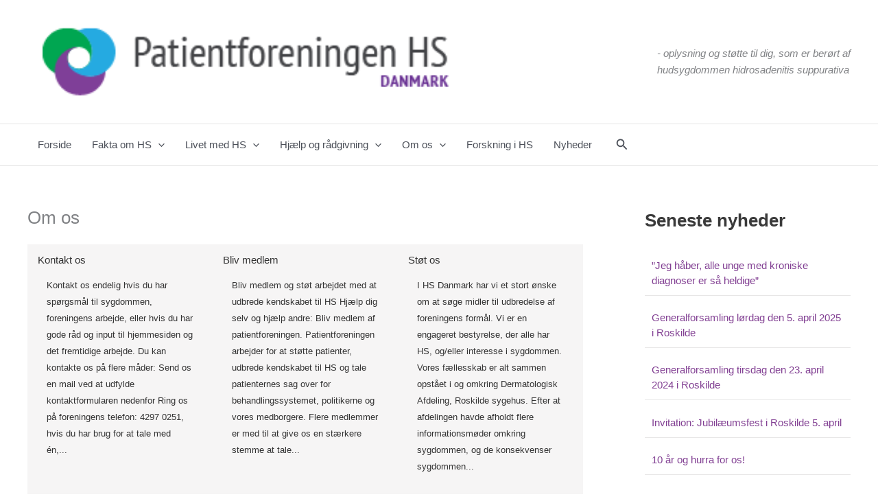

--- FILE ---
content_type: text/css
request_url: https://usercontent.one/wp/hidrosadenitis.dk/wp-content/plugins/social-hashtags/lib/social_hashtag.css?ver=6.9&media=1736789823
body_size: -18
content:

.the-social-posts {

}

div.a-social-post {
	float: left;
	width: 330px;
	Padding: 15px;

}


div.a-social-post img {
	width: 300px;

}


.clear {

	 clear:both;

}
